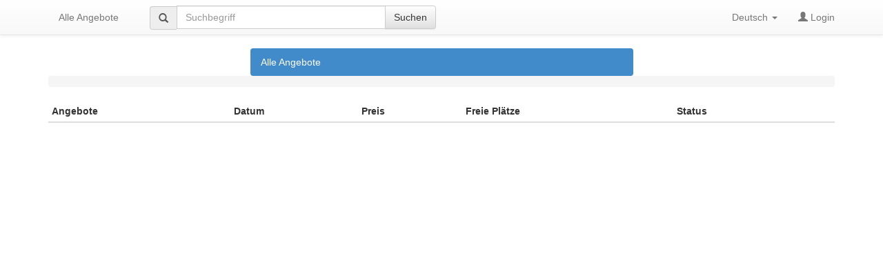

--- FILE ---
content_type: text/html; charset=UTF-8
request_url: https://app1.edoobox.com/SCHWIE/3.Trimester%202022_2023?edref=schwie&edtag=22_23_3-STR
body_size: 2306
content:
<!DOCTYPE html>
<html><head>
    <meta charset="utf-8">
    <meta http-equiv="X-UA-Compatible" content="IE=edge">
    <meta name="viewport" content="width=device-width, initial-scale=1.0, maximum-scale=1.0, user-scalable=no">
    <meta name="description" content="">
    <meta name="author" content="edoobox">

			<meta name="robots" content="index, follow">
	    <title>Sportunion Schwimmverein Wien - Jetzt online anmelden!</title>
    <link rel="stylesheet" href="https://wwwdata.edoobox.com/bootstrap/50_edooboxstartstyle.css">
       <meta property="og:title" content="Sportunion Schwimmverein Wien - Jetzt online anmelden!"/>
    <meta property="og:description" content=""/>
    <meta property="fb:app_id" content="1945424902141041"/>
    <meta property="og:type" content="website"/>
    <meta property="og:url" content="https://app1.edoobox.com/de/SCHWIE?edref=schwie&edtag=22_23_3-STR"/>
   
    <link rel="icon" href="https://wwwdata.edoobox.com/icon/cropped-edoobox_Icon_Farbig-32x32.png" sizes="32x32"/>
    <link rel="icon" href="https://wwwdata.edoobox.com/icon/cropped-edoobox_Icon_Farbig-192x192.png" sizes="192x192"/>
    <link rel="apple-touch-icon-precomposed" href="https://wwwdata.edoobox.com/icon/cropped-edoobox_Icon_Farbig-180x180.png"/>
    <meta name="msapplication-TileImage" content="https://wwwdata.edoobox.com/icon/cropped-edoobox_Icon_Farbig-270x270.png"/>
    <link rel="stylesheet" href="https://app1.edoobox.com/css/api/edoobox.iframe-v2.0.css?v=APP2026-01-05-v01">

   
       <script type="text/javascript" nonce="Xff3JH/WIEplzZbzrWf0XQ==">var $urlbase = 'https://app1.edoobox.com/';</script>
    <style type="text/css" nonce="Xff3JH/WIEplzZbzrWf0XQ=="></style>

	
	</head>
<body data-bs="3">



<div class="container">
    <div class="row show-grid">
    <style nonce="Xff3JH/WIEplzZbzrWf0XQ==">
	body {
        padding-top: 70px !important;
    }
</style>

<div >
    <nav class="navbar navbar-default navbar-fixed-top" role="navigation">

        <div class="container">
            <div class="navbar-header">
            <button class="navbar-toggle" data-target=".navbar-collapse" data-toggle="collapse" type="button">
                <span class="sr-only"></span>
                <span class="icon-bar"></span>
                <span class="icon-bar"></span>
                <span class="icon-bar"></span>
            </button>
			                <a class="navbar-brand navbar-toggle left" href="https://app1.edoobox.com/de/SCHWIE?edref=schwie">
                        Alle Angebote                </a>
                        </div>
        <!-- Collect the nav links, forms, and other content for toggling -->
        <div class="collapse navbar-collapse" id="bs-navbar-collapse-1">

			                        <ul class="nav navbar-nav">
                          <li>
                              <a href="https://app1.edoobox.com/de/SCHWIE?edref=schwie">
                                Alle Angebote                              </a>
                          </li>
                        </ul>
                    
                                          <div class="col-sm-5 col-md-5">
                        <form class="navbar-form navbar-left" action="https://app1.edoobox.com/de/SCHWIE?edref=schwie" autocomplete="on"  method="get">
                            <div class="input-group">
                              <span class="input-group-addon glyphicon glyphicon-search"></span>
                                <input type="search" id="wdg139469866841697a19206ebcd_a" name="q" placeholder="Suchbegriff" value="" class="form-control">

                                			<input type="hidden" name="edref" value="schwie"/>
                
                              <span class="input-group-btn">
                                  <button class="btn btn-default" type="submit">Suchen</button>
                              </span>
                            </div>
						</form>
                      </div>
                                
           <ul class="nav navbar-nav navbar-right">
             
				<li class="dropdown edlangs-dropdown">
					<a href="#" class="dropdown-toggle" data-toggle="dropdown">
						Deutsch <b class="caret"></b>
                    </a>
                    <ul class="dropdown-menu">
                                              <li><a href="https://app1.edoobox.com/de/SCHWIE?edref=schwie&edtag=22_23_3-STR" hreflang="de">Deutsch</a></li>
                                          </ul>
               </li>
             

			                                                   <li class="ed-login">
							                            <a href="https://app1.edoobox.com/de/book/HcpLcoMgAADQA3VRARFcdJFPq4Ojo0lMTDcdELUoRkfih9s30.2FV70cPtml1OAkbiScID98ly0A1n4VumGUq783NTpqismG0bD8kSoaxDqgXNDpmpW.2BFWSyOTSzsJbaGIQ99.2Bw.2FH9WtTZkJb3cbwAGCCN2jyMwvrT.2Fu7ZPp7NotHAT93txvpBlDidol4HdSKMl7Nj2j.2FAczFzMX1xDVS4SXtUai3y0znKR7Wi6.2F1DVj.2BVdCHxfUCooA6gmALKES.2BRJ.2F9RQoiwIzCV1MWlW5fCwegVHcKJ94I.2F?edref=schwie&edtag=22_23_3-STR&goback=aHR0cHM6Ly9hcHAxLmVkb29ib3guY29tL1NDSFdJRS8zLlRyaW1lc3RlciUyMDIwMjJfMjAyMz9lZHJlZj1zY2h3aWUmZWR0YWc9MjJfMjNfMy1TVFI%3D">
                                    <span class="glyphicon glyphicon-user"></span>
                                        Login                                </a>
                                                    </li>
                                                        </ul>
        </div><!-- /.navbar-collapse -->

		        </div>
              </nav>

</div>

 <div id="wdg149673700496697a19206f29a" class="widget col-xs-12 col-sm-6 col-md-6 col-xs-offset-0 col-sm-offset-3 col-md-offset-3 ">

			<ul class="nav nav-pills nav-stacked">

			<li class="active">
				<a href="https://app1.edoobox.com/de/SCHWIE?edref=schwie">Alle Angebote</a>
			</li>

									</ul>

	

</div>
 
<div id="wdg149673702851697a19206f2f8" class="widget col-xs-12 col-sm-12 col-md-12 col-xs-offset-0 col-sm-offset-0 col-md-offset-0 ">
    
    <ol class="breadcrumb">
                    
                    
                   
                   
                  
    </ol>
</div>
 
<div id="wdg148656191895697a19206f0f3" class="widget col-xs-12 col-sm-12 col-md-12 col-xs-offset-0 col-sm-offset-0 col-md-offset-0  edoobox-func" data-func="utable">

        <div><!-- class="table-responsive">-->
        <table class="utable1 table table-hover table-condensed"
                              data-responsive="1"
                      
               data-nameindex="0" >
            <thead>
                <tr>
                                <th>Angebote</th>
                                <th>Datum</th>
                                <th>Preis</th>
                                <th>Freie Plätze</th>
                                <th>Status</th>
                                <th>&nbsp;</th>
                                </tr>
            </thead>
            <tbody>
                            </tbody>
        </table>

       
		
    </div>

</div>
    
    
        
    </div>
    
</div>



    <script type="text/javascript" src="https://app1.edoobox.com/ajax/lang_pack_api?v=APP2026-01-05-v01&l=de"></script>
    <script src="https://cdn1.edoobox.com/js/moment.min.all.js"></script>

    <script type="text/javascript" src="https://app1.edoobox.com/js/edoobox.iframe-v2.1.js?v=APP2026-01-05-v01"></script>

    <!-- Google Tag Manager -->
    		<script nonce="Xff3JH/WIEplzZbzrWf0XQ==">
            function googleGTM1() {
            }
		</script>
	<script nonce="Xff3JH/WIEplzZbzrWf0XQ==">function googleGTM2() {}</script>
    <!-- End Google Tag Manager -->

    <!-- edoobox Copyright (c) 2011-2026 edoobox - Etzensperger Informatik AG -->
<script defer src="https://static.cloudflareinsights.com/beacon.min.js/vcd15cbe7772f49c399c6a5babf22c1241717689176015" integrity="sha512-ZpsOmlRQV6y907TI0dKBHq9Md29nnaEIPlkf84rnaERnq6zvWvPUqr2ft8M1aS28oN72PdrCzSjY4U6VaAw1EQ==" data-cf-beacon='{"version":"2024.11.0","token":"93f528ce7c504213bf7916be3a022741","server_timing":{"name":{"cfCacheStatus":true,"cfEdge":true,"cfExtPri":true,"cfL4":true,"cfOrigin":true,"cfSpeedBrain":true},"location_startswith":null}}' crossorigin="anonymous"></script>
</body>
</html>

